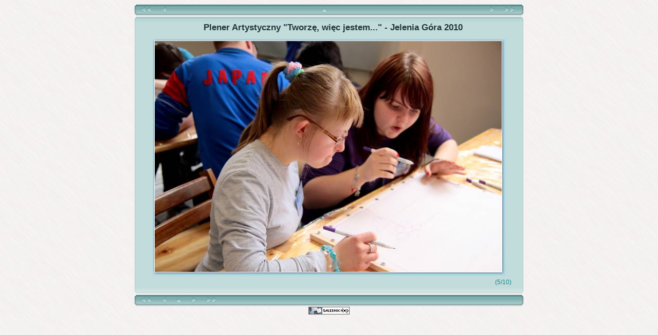

--- FILE ---
content_type: text/html
request_url: https://jeleniagora.psoni.org.pl/images/Plener%202010%20galeria%20www/obrazy_012a.html
body_size: 1060
content:
<html>
<head>
   <link rel="stylesheet" href="media/style.css" type="text/css">
   <title>Plener Artystyczny "Tworzę, więc jestem" 2010</title>
	<meta name="Authoring-tool" content="Pajaczek NxG PRO v5.8.0">
	<meta http-equiv="Content-type" content="text/html; charset=iso-8859-2">
</head>
<body>
   <table width="760" height="24" cellspacing="0" cellpadding="0" border="0" align="center">
   <tr>
       <td height="24" style="background-image: url('media/menu_bg.jpg')"><img src="media/menu_left.jpg" height="24" width="6" border="0" alt=""><a href="dscf0165.html" title="Pierwszy"><img src="media/first.jpg" onmouseover="if(document.images) this.src='media/first_over.jpg'" onmouseout="if(document.images) this.src='media/first.jpg'" border="0"></a><a href="dscf0201.html" title="Poprzedni"><img src="media/prev.jpg" onmouseover="if(document.images) this.src='media/prev_over.jpg'" onmouseout="if(document.images) this.src='media/prev.jpg'" border="0"></a></td>
       <td align="center" height="24" style="background-image: url('media/menu_bg.jpg')"><a href="index.html" title="Powrót do listy miniatur"><img src="media/gallery.jpg" onmouseover="if(document.images) this.src='media/gallery_over.jpg'" onmouseout="if(document.images) this.src='media/gallery.jpg'" border="0"></a></td>
       <td align="right" height="24" style="background-image: url('media/menu_bg.jpg')"><a href="obrazy_019a.html" title="Następny"><img src="media/next.jpg" onmouseover="if(document.images) this.src='media/next_over.jpg'" onmouseout="if(document.images) this.src='media/next.jpg'" border="0"></a><a href="obrazy_162a.html" title="Ostatni"><img src="media/last.jpg" onmouseover="if(document.images) this.src='media/last_over.jpg'" onmouseout="if(document.images) this.src='media/last.jpg'" border="0"></a><img src="media/menu_right.jpg" height="24" width="9" border="0" alt=""></td>
   </tr>
   </table>
   <table width="760" cellspacing="0" cellpadding="0" border="0" align="center">
   <tr>
      <td height="11" width="11"><img src="media/table_lt.jpg" height="11" width="11" border="0" alt=""></td>
      <td width="739" style="background-image: url('media/table_t.jpg'); background-position: top; background-repeat: repeat-x"><img src="media/table_t.jpg" height="11" width="309" border="0" alt=""></td>
      <td height="11" width="10"><img src="media/table_rt.jpg" height="11" width="10" border="0" alt=""></td>
   </tr>
   <tr>
      <td width="11" style="background-image: url('media/table_l.jpg'); background-position: top; background-repeat: repeat-y"><img src="media/table_l.jpg" height="50" width="11" border="0" alt=""></td>
      <td align="center" width="100%" style="background-color: #C2DBDB">

      <h1>Plener Artystyczny "Tworzę, więc jestem..." - Jelenia Góra 2010</h1>

      <p></p>

       <a href="obrazy_019a.html" title="Następny"><img src="duze/obrazy_012a.jpg" width="687"  height="462"  border="0"  style="text-align: center;"></a>

       <p align="right">(5/10)</p>

      </td>
      <td width="10" style="background-image: url('media/table_r.jpg'); background-position: top; background-repeat: repeat-y"><img src="media/table_r.jpg" height="50" width="10" border="0" alt=""></td>
   </tr>
   <tr>
      <td height="12" width="11"><img src="media/table_lb.jpg" height="12" width="11" border="0" alt=""></td>
      <td width="739" style="background-image: url('media/table_b.jpg'); background-position: top; background-repeat: repeat-x"><img src="media/table_b.jpg" height="12" width="301" border="0" alt=""></td>
      <td height="12" width="10"><img src="media/table_rb.jpg" height="12" width="10" border="0" alt=""></td>
   </tr>
   </table>
   <table width="760" height="24" cellspacing="0" cellpadding="0" border="0" align="center">
   <tr>
       <td height="24" style="background-image: url('media/menu_bg.jpg')"><img src="media/menu_left.jpg" height="24" width="6" border="0" alt=""><a href="dscf0165.html" title="Pierwszy"><img src="media/first.jpg" onmouseover="if(document.images) this.src='media/first_over.jpg'" onmouseout="if(document.images) this.src='media/first.jpg'" border="0"></a><a href="dscf0201.html" title="Poprzedni"><img src="media/prev.jpg" onmouseover="if(document.images) this.src='media/prev_over.jpg'" onmouseout="if(document.images) this.src='media/prev.jpg'" border="0"></a><a href="index.html" title="Powrót do listy miniatur"><img src="media/gallery.jpg" onmouseover="if(document.images) this.src='media/gallery_over.jpg'" onmouseout="if(document.images) this.src='media/gallery.jpg'" border="0"></a><a href="obrazy_019a.html" title="Następny"><img src="media/next.jpg" onmouseover="if(document.images) this.src='media/next_over.jpg'" onmouseout="if(document.images) this.src='media/next.jpg'" border="0"></a><a href="obrazy_162a.html" title="Ostatni"><img src="media/last.jpg" onmouseover="if(document.images) this.src='media/last_over.jpg'" onmouseout="if(document.images) this.src='media/last.jpg'" border="0"></a></td>
       <td align="right" height="24" style="background-image: url('media/menu_bg.jpg')"><img src="media/menu_right.jpg" height="24" width="9" border="0" alt=""></td>
   </tr>
   </table>
<div align="center"><a href="http://www.galernik.info/index.php" target="_blank"><img src="media/galernik.gif" alt="Galernik - Jak zrobić galerię zdjęć - Twoja własna Internetowa Galeria Zdjęć - Kreator - Publikowanie - Tworzenie - GIF, JPG, PNG" title="Galernik - Jak zrobić galerię zdjęć - Twoja własna Internetowa Galeria Zdjęć - Kreator - Publikowanie - Tworzenie - GIF, JPG, PNG" style="border-width: 0px" /></a></div></body>
</html>

--- FILE ---
content_type: text/css
request_url: https://jeleniagora.psoni.org.pl/images/Plener%202010%20galeria%20www/media/style.css
body_size: 288
content:
body { background-color: #F6F2F2; background-image: url('bg.jpg'); background-repeat: repeat; }

* { font-family: arial, helvetica, verdana, tahoma, sans-serif; font-size: 9pt; color:#178A8A; }

h1 { text-align: center; font-size: 13pt; color: #203B3B; text-indent: 2em; margin-left: 5; margin-right: 25; }

p { text-indent: 2em; margin-left: 5; margin-right: 15; margin-top: 5; margin-bottom: 5;}

ol, ul { margin-top: 5px; margin-bottom: 5px; }

a { color: #429F98; font-weight: bold; text-decoration: none; }

a:visited { color: #7FB0AD; }

a:hover { text-decoration: underline; color: #ffffff; }

hr { height: 1; color: #E8ECEC}